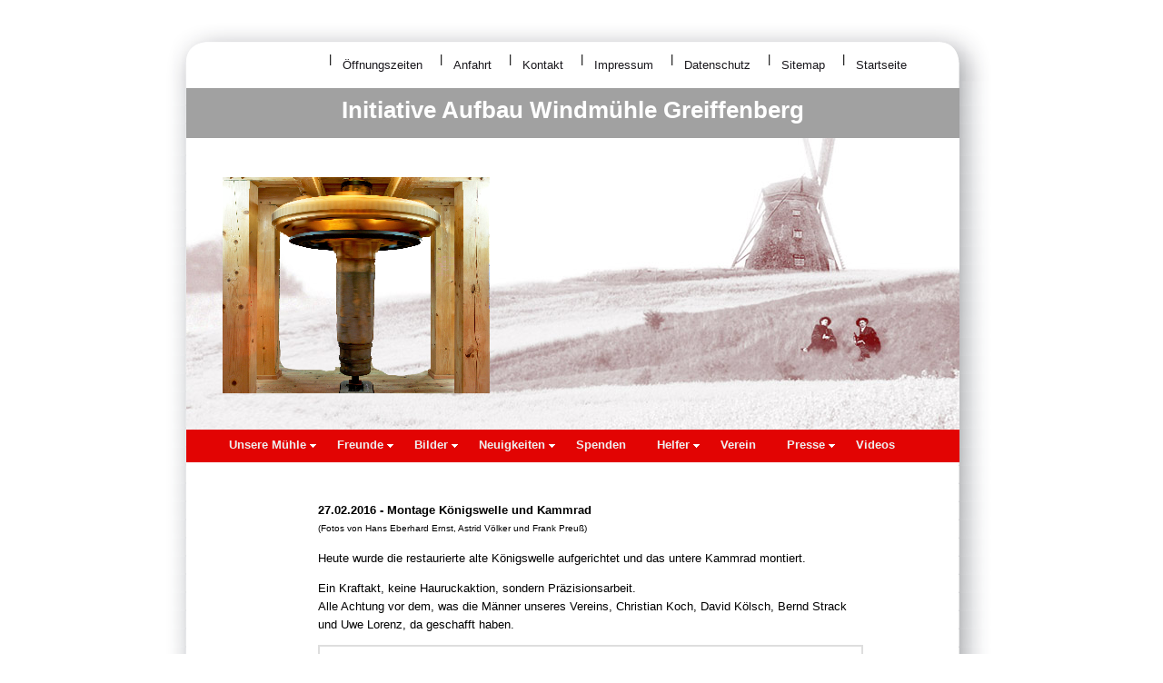

--- FILE ---
content_type: text/html; charset=UTF-8
request_url: https://www.muehle-greiffenberg.de/bilder/arbeitseinsaetze/koenigswelle/
body_size: 6055
content:
<!DOCTYPE html PUBLIC "-//W3C//DTD XHTML 1.0 Transitional//EN" "http://www.w3.org/TR/xhtml1/DTD/xhtml1-transitional.dtd">
<html xmlns="http://www.w3.org/1999/xhtml">
<head>
<style type="text/css">@import "/files/cache/css/Muehle-Greiffenberg/style.css";</style>
<style type="text/css">@import "/files/cache/css/Muehle-Greiffenberg/typography.css";</style>

<meta http-equiv="content-type" content="text/html; charset=UTF-8" />
<title>Mitglieder vom Mühlenverein Greiffenberg besuchen Röbel</title>
<meta name="description" content="Dachdecker Arnd Fischer in Minzow stellt Projekte vor, bei denen Holzschindeln zur Dacheindeckung verwendet wurden." />
<meta name="keywords" content="Windmühle, Greiffenberg, Mühle, Erdholländer, Holzschindeln, Röbel, Dachdecker" />
<meta name="generator" content="concrete5 - 5.6.3.4" />
<script type="text/javascript">
var CCM_DISPATCHER_FILENAME = '/index.php';var CCM_CID = 218;var CCM_EDIT_MODE = false;var CCM_ARRANGE_MODE = false;var CCM_IMAGE_PATH = "/updates/concrete5.6.3.4/concrete/images";
var CCM_TOOLS_PATH = "/index.php/tools/required";
var CCM_BASE_URL = "https://www.muehle-greiffenberg.de";
var CCM_REL = "";

</script>

<link rel="stylesheet" type="text/css" href="/themes/Muehle-Greiffenberg/ccm.base.css" />
<script type="text/javascript" src="/updates/concrete5.6.3.4/concrete/js/jquery.js"></script>
<script type="text/javascript" src="/updates/concrete5.6.3.4/concrete/js/ccm.base.js"></script>
<style type="text/css"> 
#blockStyle1192headerleft285 {text-align:left; background-image: url('/files/9113/6614/5632/alte-windmuehle-greiffenberg-V3.jpg'); background-repeat:no-repeat; padding:43px 0 40px 40px; } 
</style>
<script type="text/javascript" src="/blocks/autonav/templates/sooperfish/view.js"></script>
<link rel="stylesheet" type="text/css" href="/blocks/autonav/templates/sooperfish/css/sooperfish.css" />
<link rel="stylesheet" type="text/css" href="/blocks/autonav/templates/sooperfish/css/sooperfish-theme-black.css" />
<script type="text/javascript" src="/blocks/autonav/templates/sooperfish/js/jquery.easing-sooper.js"></script>
<script type="text/javascript" src="/blocks/autonav/templates/sooperfish/js/jquery.sooperfish.min.js"></script>
<link rel="stylesheet" type="text/css" href="/packages/gallery/blocks/gallery/css/jquery.lightbox-0.5.css" />
<link rel="stylesheet" type="text/css" href="/packages/gallery/blocks/gallery/css/gallery.css" />
<script type="text/javascript" src="/packages/gallery/blocks/gallery/js/jquery.lightbox-0.5.pack.js"></script>
</head>

<body>

<div id="wrapper">

	<div id="header">
		<div id="header-bkg">
			<div id="header-navi">
				<p><ul class="nav-header"><li class=" first"><a href="/"  >Startseite</a></li><li class=" "><a href="/sitemap/"  >Sitemap</a></li><li class=" "><a href="/datenschutz/"  >Datenschutz</a></li><li class=" "><a href="/impressum/"  >Impressum</a></li><li class=" "><a href="/kontakt/"  >Kontakt</a></li><li class=" "><a href="/anfahrt/"  >Anfahrt</a></li><li class=" "><a href="/oeffnungszeiten/"  >Öffnungszeiten</a></li></ul><div class="ccm-spacer">&nbsp;</div></p>
			</div>
			<div id="header-title">
        			<div id="header-title-content">
	               			<h1>Initiative Aufbau Windmühle Greiffenberg</h1>
        			</div>
			</div>
			<div id="header-images">
                                <div id="header-left">
				    <p>	<div id="blockStyle1192headerleft285" class=" ccm-block-styles" >
<img border="0" class="ccm-image-block" alt="Königswelle und Kammrad in Bewegung" src="/files/4314/5728/9186/Koenigswelle-Kammrad-06-schnelle-Drehung-TWK-GK-bearbeitet-SmartMask-V2-H238.png" width="294" height="238" /></div></p>
        			</div>
			</div>
		</div>
	</div>


	<div id="maincontainer">

		<div id="nav">
	
			<div id="navinner">
		
			<ul class="sf-menu" id="nav"><li class=""><a href="/unsere-muehle/" target="_self" class="">Unsere Mühle</a><ul><li class=""><a href="/unsere-muehle/" target="_self" class="">Historischer Überblick</a></li><li class=""><a href="/oeffnungszeiten/" target="_self" class="">Öffnungszeiten</a></li><li class=""><a href="/unsere-muehle/partner/" target="_self" class="">Partner und Links</a></li></ul></li><li class=""><a href="/freunde/" target="_self" class="">Freunde</a><ul><li class=""><a href="/freunde/freund-werden/" target="_self" class="">Freund/Freundin werden</a></li><li class=""><a href="/freunde/newsletter-bestellen-neu/" target="_self" class="">Newsletter bestellen</a></li><li class=""><a href="/freunde/mahl-workshop/" target="_self" class="">Mahlen lernen</a></li></ul></li><li class="nav-path-selected"><a href="/bilder/" target="_self" class="nav-path-selected">Bilder</a><ul><li class="nav-path-selected"><a href="/bilder/arbeitseinsaetze/" target="_self" class="nav-path-selected">Arbeitseinsätze</a><ul><li class=""><a href="/bilder/arbeitseinsaetze/neuer-mahlgang/" target="_self" class="">Einbau Sichter und Mahlsteine</a></li><li class="nav-selected nav-path-selected"><a href="/bilder/arbeitseinsaetze/koenigswelle/" target="_self" class="nav-selected nav-path-selected">Einbau Königswelle</a></li><li class=""><a href="/bilder/arbeitseinsaetze/arbeitseinsatz-20-07-2013/" target="_self" class="">Arbeitseinsatz 20.07.2013</a></li><li class=""><a href="/bilder/arbeitseinsaetze/arbeitseinsatz-26-11-2011/" target="_self" class="">Arbeitseinsatz 26.11.2011</a></li><li class=""><a href="/bilder/arbeitseinsaetze/stromanschluss/" target="_self" class="">Stromanschluss</a></li><li class=""><a href="/bilder/arbeitseinsaetze/arbeitseinsatz-26-04-2008/" target="_self" class="">Arbeitseinsatz 26.04.2008</a></li><li class=""><a href="/bilder/arbeitseinsaetze/arbeitseinsatz-05-04-2008/" target="_self" class="">Arbeitseinsatz 05.04.2008</a></li><li class=""><a href="/bilder/arbeitseinsaetze/muehlen-reste-bergung/" target="_self" class="">Bergung der Reste</a></li></ul></li><li class=""><a href="/bilder/bauhistorie/" target="_self" class="">Bauhistorie</a><ul><li class=""><a href="/bilder/bauhistorie/kappe-endmontage/" target="_self" class="">Video Aufsetzen der Haube</a></li><li class=""><a href="/bilder/bauhistorie/drehkranzmontage/" target="_self" class="">Montage Drehkranz</a></li><li class=""><a href="/bilder/bauhistorie/kappenmontage/" target="_self" class="">Montage der Kappe</a></li><li class=""><a href="/bilder/bauhistorie/transmission/" target="_self" class="">Transmission</a></li><li class=""><a href="/bilder/bauhistorie/bauzustand-maerz-2014/" target="_self" class="">Bauzustand März 2014</a></li><li class=""><a href="/bilder/bauhistorie/fenstereinbau-juni-2014/" target="_self" class="">Fenstereinbau Juni 2014</a></li><li class=""><a href="/bilder/bauhistorie/aufbau-achtkant/" target="_self" class="">Aufbau Achtkant</a></li><li class=""><a href="/bilder/bauhistorie/aufbau-achtkant-video/" target="_self" class="">Video Aufbau Achtkant</a></li><li class=""><a href="/bilder/bauhistorie/januar-2010/" target="_self" class="">Winter 2010</a></li></ul></li><li class=""><a href="/bilder/gaeste/" target="_self" class="">Gäste</a><ul><li class=""><a href="/bilder/gaeste/muehlenvereinigung/" target="_self" class="">Besuch polnischer und deutscher Mühlenfreunde</a></li><li class=""><a href="/bilder/gaeste/staatssekretaere/" target="_self" class="">Besuch der Staatssekretäre</a></li><li class=""><a href="/bilder/gaeste/besuch-aus-minden-luebbecke/" target="_self" class="">Besuch aus Minden-Lübbecke</a></li><li class=""><a href="/bilder/gaeste/fachberater/" target="_self" class="">Fachleute-Treffen</a></li><li class=""><a href="/bilder/gaeste/mp-besuch-2017/" target="_self" class="">Ministerpräsident Dietmar Woidke zu Besuch</a></li><li class=""><a href="/bilder/gaeste/pck/" target="_self" class="">Besuch aus Schwedt</a></li><li class=""><a href="/bilder/gaeste/mitgliederversammlung-land-forst-brandenburg/" target="_self" class="">Mitgliederversammlung der Familienbetriebe Land und Forst Brandenburg</a></li><li class=""><a href="/bilder/gaeste/benefizkonzert-2017/" target="_self" class="">Benefizkonzert 2017</a></li><li class=""><a href="/bilder/gaeste/stiftungsrat/" target="_self" class="">Oettingen-Spielberg-Stiftung zu Gast</a></li><li class=""><a href="/bilder/gaeste/besuch-aus-dem-ausland/" target="_self" class="">Besuch aus Polen und Frankreich</a></li><li class=""><a href="/bilder/gaeste/mp-besuch-2/" target="_self" class="">Besuch des Ministerpräsidenten Dietmar Woidke</a></li><li class=""><a href="/bilder/gaeste/scheckuebergabe/" target="_self" class="">Scheckübergabe durch BM Krakow</a></li><li class=""><a href="/bilder/gaeste/unternehmerstammtisch/" target="_self" class="">Unternehmertreffen 6-2011</a></li><li class=""><a href="/bilder/gaeste/berkholzer-chor/" target="_self" class="">Benefizkonzert des Chor Berkholz</a></li></ul></li><li class=""><a href="/bilder/richtfest/" target="_self" class="">Richtfest</a></li><li class=""><a href="/bilder/muehlentag/" target="_self" class="">Mühlentage</a><ul><li class=""><a href="/bilder/muehlentag/muehlentag-2023/" target="_self" class="">Mühlentag 2023</a></li><li class=""><a href="/bilder/muehlentag/muehlentag-2022/" target="_self" class="">Mühlentag 2022</a></li><li class=""><a href="/bilder/muehlentag/muehlentag-2021/" target="_self" class="">Mühlentag 2021</a></li><li class=""><a href="/bilder/muehlentag/muehlentag-2019/" target="_self" class="">Mühlentag 2019</a></li><li class=""><a href="/bilder/muehlentag/muehlentag-2018/" target="_self" class="">Mühlentag 2018</a></li><li class=""><a href="/bilder/muehlentag/saisonausklang-2017/" target="_self" class="">Saisonabschluss 2017</a></li><li class=""><a href="/bilder/muehlentag/motorenfest-2017/" target="_self" class="">2. Standmotorenfest</a></li><li class=""><a href="/bilder/muehlentag/landpartie-2017/" target="_self" class="">Landpartie 2017</a></li><li class=""><a href="/bilder/muehlentag/muehlentag-2017/" target="_self" class="">Mühlentag 2017</a></li><li class=""><a href="/bilder/muehlentag/motorenfest-2016/" target="_self" class="">1. Standmotorenfest</a></li><li class=""><a href="/bilder/muehlentag/landpartie-2016/" target="_self" class="">Landpartie 2016</a></li><li class=""><a href="/bilder/muehlentag/muehlentag-2016/" target="_self" class="">Mühlentag 2016</a></li><li class=""><a href="/bilder/muehlentag/benefizkonzert-2015-10-03/" target="_self" class="">Benfizkonzert 03.10.2015</a></li><li class=""><a href="/bilder/muehlentag/muehlentag-2015/" target="_self" class="">Mühlentag 2015</a></li><li class=""><a href="/bilder/muehlentag/offene-muehle-2014/" target="_self" class="">03.10.2014</a></li><li class=""><a href="/bilder/muehlentag/muehlentag-2014/" target="_self" class="">Mühlentag 2014</a></li><li class=""><a href="/bilder/muehlentag/saisoneroeffnung-2015/" target="_self" class="">Saisoneröffnung 2015</a></li><li class=""><a href="/bilder/muehlentag/muehlentag-2013/" target="_self" class="">Mühlentag 2013</a></li><li class=""><a href="/bilder/muehlentag/muehlentag-2012/" target="_self" class="">Mühlentag 2012</a></li><li class=""><a href="/bilder/muehlentag/muehlentag-2011/" target="_self" class="">Mühlentag 2011</a></li><li class=""><a href="/bilder/muehlentag/muehlentag-2010/" target="_self" class="">Mühlentag 2010</a></li><li class=""><a href="/bilder/muehlentag/muehlentag-2009/" target="_self" class="">Mühlentag 2009</a></li><li class=""><a href="/bilder/muehlentag/muehlentag-2008/" target="_self" class="">Mühlentag 2008</a></li><li class=""><a href="/bilder/muehlentag/muehlentag-2007/" target="_self" class="">Mühlentag 2007</a></li><li class=""><a href="/bilder/muehlentag/muehlentag-2006/" target="_self" class="">Mühlentag 2006</a></li></ul></li><li class=""><a href="/bilder/verein/" target="_self" class="">Vereinstreffen</a><ul><li class=""><a href="/bilder/verein/vereinsjubilaeum-2019/" target="_self" class="">Vereinsjubiläum 2019</a></li><li class=""><a href="/bilder/verein/neujahrsempfang-2019/" target="_self" class="">Neujahrsempfang 2019</a></li><li class=""><a href="/bilder/verein/neujahrsempfang-2018/" target="_self" class="">Neujahrsempfang 2018</a></li><li class=""><a href="/bilder/verein/moenchmuehle/" target="_self" class="">Mönchmühle</a></li><li class=""><a href="/bilder/verein/neujahrsempfang-2017/" target="_self" class="">Neujahrsempfang 2017</a></li><li class=""><a href="/bilder/verein/freisprechung/" target="_self" class="">Freisprechung</a></li><li class=""><a href="/bilder/verein/motorensponsorenfest/" target="_self" class="">Motorensponsorenfest</a></li><li class=""><a href="/bilder/verein/schindelfest-2016/" target="_self" class="">Schindelfest</a></li><li class=""><a href="/bilder/verein/neujahrsempfang-2016/" target="_self" class="">Neujahrsempfang 2016</a></li><li class=""><a href="/bilder/verein/besuch-der-papiermuehle-barlinek/" target="_self" class="">Besuch in Barlinek</a></li><li class=""><a href="/bilder/verein/mae-kraefte/" target="_self" class="">Verabschiedung MAE-Kräfte</a></li><li class=""><a href="/bilder/verein/geburtstag/" target="_self" class="">20 Jahre Verein</a></li><li class=""><a href="/bilder/verein/treffen-26-august-2013/" target="_self" class="">Mühlenhügel 26.08.2013</a></li><li class=""><a href="/bilder/verein/besuch-im-saegewerk/" target="_self" class="">Besuch im Sägewerk Bohm 02.08.2013</a></li><li class=""><a href="/bilder/verein/treffen-juni-2013/" target="_self" class="">Mühlenhügel 21.06.2013</a></li><li class=""><a href="/bilder/verein/treffen-april-2012/" target="_self" class="">Mühlenhügel 30.04.2012</a></li><li class=""><a href="/bilder/verein/storkow/" target="_self" class="">Bockwindmühle Storkow</a></li><li class=""><a href="/bilder/verein/besuch-roebel/" target="_self" class="">Besuch in Röbel</a></li></ul></li><li class=""><a href="/bilder/technik-bilder1/" target="_self" class="">Technik</a></li><li class=""><a href="/bilder/impressionen/" target="_self" class="">Impressionen</a></li></ul></li><li class=""><a href="/neuigkeiten-start/" target="_self" class="">Neuigkeiten</a><ul><li class=""><a href="/neuigkeiten-start/" target="_self" class="">Neuigkeiten 2025</a></li><li class=""><a href="/neuigkeiten-start/neuigkeiten-2024/" target="_self" class="">Neuigkeiten 2024</a></li><li class=""><a href="/neuigkeiten-start/neuigkeiten-2023/" target="_self" class="">Neuigkeiten 2023</a></li><li class=""><a href="/neuigkeiten-start/neuigkeiten-2022/" target="_self" class="">Neuigkeiten 2022</a></li><li class=""><a href="/neuigkeiten-start/neuigkeiten-2021/" target="_self" class="">Neuigkeiten 2021</a></li><li class=""><a href="/neuigkeiten-start/neuigkeiten-2020/" target="_self" class="">Neuigkeiten 2020</a></li><li class=""><a href="/neuigkeiten-start/neuigkeiten-2019/" target="_self" class="">Neuigkeiten 2019</a></li><li class=""><a href="/neuigkeiten-start/neuigkeiten-start-2018/" target="_self" class="">Neuigkeiten 2018</a></li><li class=""><a href="/neuigkeiten-start/neuigkeiten-2017/" target="_self" class="">Neuigkeiten 2017</a></li><li class=""><a href="/neuigkeiten-start/neuigkeiten-2016/" target="_self" class="">Neuigkeiten 2016</a></li><li class=""><a href="/neuigkeiten-start/neuigkeiten-2015/" target="_self" class="">Neuigkeiten 2015</a></li><li class=""><a href="/neuigkeiten-start/2014/" target="_self" class="">Neuigkeiten 2014</a></li><li class=""><a href="/neuigkeiten-start/2013/" target="_self" class="">Neuigkeiten 2013</a></li><li class=""><a href="/neuigkeiten-start/2012/" target="_self" class="">Neuigkeiten 2012</a></li><li class=""><a href="/neuigkeiten-start/2011/" target="_self" class="">Neuigkeiten 2011</a></li><li class=""><a href="/neuigkeiten-start/2010/" target="_self" class="">Neuigkeiten 2010</a></li><li class=""><a href="/neuigkeiten-start/2009/" target="_self" class="">Neuigkeiten 2009</a></li><li class=""><a href="/neuigkeiten-start/2008/" target="_self" class="">Neuigkeiten 2008</a></li><li class=""><a href="/neuigkeiten-start/2007/" target="_self" class="">Neuigkeiten 2007/2006</a></li></ul></li><li class=""><a href="/kontostand/" target="_self" class="">Spenden</a></li><li class=""><a href="/helfer/" target="_self" class="">Helfer</a><ul><li class=""><a href="/helfer/spende/" target="_self" class="">Ich möchte helfen</a></li><li class=""><a href="/helfer/aus-1-mach-3/" target="_self" class="">Aus 1 mach 3</a></li><li class=""><a href="/helfer" target="_self" class="">Helfer 2025</a></li><li class=""><a href="/helfer/2024/" target="_self" class="">Helfer 2024</a></li><li class=""><a href="/helfer/2023/" target="_self" class="">Helfer 2023</a></li><li class=""><a href="/helfer/2022/" target="_self" class="">Helfer 2022</a></li><li class=""><a href="/helfer/2021/" target="_self" class="">Helfer 2021</a></li><li class=""><a href="/helfer/2020/" target="_self" class="">Helfer 2020</a></li><li class=""><a href="/helfer/2019/" target="_self" class="">Helfer 2019</a></li><li class=""><a href="/helfer/helfer-2018/" target="_self" class="">Helfer 2018</a></li><li class=""><a href="/helfer/helfer-2017/" target="_self" class="">Helfer 2017</a></li><li class=""><a href="/helfer/helfer-2016/" target="_self" class="">Helfer 2016</a></li><li class=""><a href="/helfer/helfer-2015/" target="_self" class="">Helfer 2015</a></li><li class=""><a href="/helfer/2014/" target="_self" class="">Helfer 2014</a></li><li class=""><a href="/helfer/2013/" target="_self" class="">Helfer 2013</a></li><li class=""><a href="/helfer/2012/" target="_self" class="">Helfer 2012</a></li><li class=""><a href="/helfer/2011/" target="_self" class="">Helfer 2011</a></li><li class=""><a href="/helfer/2010/" target="_self" class="">Helfer 2010</a></li><li class=""><a href="/helfer/2009/" target="_self" class="">Helfer 2009</a></li></ul></li><li class=""><a href="/verein/" target="_self" class="">Verein</a></li><li class=""><a href="/presse/" target="_self" class="">Presse</a><ul><li class=""><a href="/presse/moz-2020-07-29/" target="_self" class="">Märkische Oderzeitung 29.07.2020</a></li><li class=""><a href="/presse/moz-2019-10-04/" target="_self" class="">Märkische Oderzeitung 04.10.2019</a></li><li class=""><a href="/presse/maerkischer-markt-2014-10-15/" target="_self" class="">Märkischer Markt 15.10.2014</a></li><li class=""><a href="/presse/moz-2014-06-05/" target="_self" class="">MOZ Juni 2014</a></li><li class=""><a href="/presse/bundesverdienstkreuz/" target="_self" class="">Bundesverdienstkreuz 2014</a></li><li class=""><a href="/presse/muehlentag-2013/" target="_self" class="">zum Mühlentag 2013</a></li><li class=""><a href="/presse/molina-2013/" target="_self" class="">Molina-Artikel 05/2013</a></li><li class=""><a href="/presse/uckermark-kurier-2012/" target="_self" class="">Kurier-Artikel 20.12.2012</a></li><li class=""><a href="/presse/muehlennachrichten-2006/" target="_self" class="">Mühlennachrichten 2006</a></li><li class=""><a href="/presse/zeitung-1939/" target="_self" class="">Artikel von 1939</a></li></ul></li><li class=""><a href="/videos/" target="_self" class="">Videos</a></li></ul> 

		
			</div>
		</div>
	
	<div id="padding"></div>

			<div id="content">
		
				<p><strong>27.02.2016 - Montage Königswelle und Kammrad<br /></strong><span style="font-size: x-small;">(Fotos von Hans Eberhard Ernst, Astrid Völker und Frank Preuß)</span><strong></strong></p>
<p>Heute wurde die restaurierte alte Königswelle aufgerichtet und das untere Kammrad montiert.</p>
<div>Ein Kraftakt, keine Hauruckaktion, sondern Präzisionsarbeit.</div>
<div>Alle Achtung vor dem, was die Männer unseres Vereins, Christian Koch, David Kölsch, Bernd Strack und Uwe Lorenz, da geschafft haben.</div>	
<div id="ccm-gallery-wrap-1189" class="ccm-gallery-wrap">

<table border="0" cellspacing="0" cellpadding="0" width="100%" class="ccm-gallery" id="ccm-gallery-1189">
	<tbody>
		<tr>
													</tr><tr>
							
					
					<td id="file_1341" class="galleryImages"> 
						<a class="ccmGalleryImage" href="/files/9914/5729/3894/01-Anschnallen.jpg" title="Anschnallen"><img class="ccm-output-thumbnail" alt="" src="/files/cache/e9ee1f0546febcfb6ecca06a0a86a5e9_f1341.jpg" width="150" height="150" /></a>			
					</td>
	
									
					
					<td id="file_1342" class="galleryImages"> 
						<a class="ccmGalleryImage" href="/files/4214/5729/3927/02-Anhaken.jpg" title="Anhaken"><img class="ccm-output-thumbnail" alt="" src="/files/cache/831826e8ecfd16de17598196ab79aece_f1342.jpg" width="150" height="150" /></a>			
					</td>
	
									
					
					<td id="file_1343" class="galleryImages"> 
						<a class="ccmGalleryImage" href="/files/9914/5729/3947/03-Flaschen-Zugfuehrer.jpg" title="Flaschen-Zugf&uuml;hrer"><img class="ccm-output-thumbnail" alt="" src="/files/cache/9e4d5edbccc3deb8c67f19eba943d8a0_f1343.jpg" width="150" height="150" /></a>			
					</td>
	
													</tr><tr>
							
					
					<td id="file_1344" class="galleryImages"> 
						<a class="ccmGalleryImage" href="/files/6214/5729/3954/04-Wellenbewegung.jpg" title="Wellenbewegung"><img class="ccm-output-thumbnail" alt="" src="/files/cache/08234b946abc00c0ee792fc356d4df30_f1344.jpg" width="150" height="150" /></a>			
					</td>
	
									
					
					<td id="file_1345" class="galleryImages"> 
						<a class="ccmGalleryImage" href="/files/6314/5729/4013/05-Schieflage.jpg" title="Schieflage"><img class="ccm-output-thumbnail" alt="" src="/files/cache/2f1ff7960e2d84a4225086aeb23cc713_f1345.jpg" width="150" height="150" /></a>			
					</td>
	
									
					
					<td id="file_1346" class="galleryImages"> 
						<a class="ccmGalleryImage" href="/files/9614/5729/4024/06-01-Schwergewicht.jpg" title="Schwergewicht"><img class="ccm-output-thumbnail" alt="" src="/files/cache/990072c8a79172afd9b2ef9f82beef64_f1346.jpg" width="150" height="150" /></a>			
					</td>
	
													</tr><tr>
							
					
					<td id="file_1347" class="galleryImages"> 
						<a class="ccmGalleryImage" href="/files/8514/5729/4071/06-02-innige-Umarmumg.jpg" title="innige Umarmumg"><img class="ccm-output-thumbnail" alt="" src="/files/cache/6fed05466f7d3400c6c6cb19343a49a2_f1347.jpg" width="150" height="150" /></a>			
					</td>
	
									
					
					<td id="file_1349" class="galleryImages"> 
						<a class="ccmGalleryImage" href="/files/1014/5729/4086/08-Schiebung-oder-Kammrad-auf-Rollen.jpg" title="Schiebung oder Kammrad auf Rollen"><img class="ccm-output-thumbnail" alt="" src="/files/cache/68d3cab3978964c94fcafa40be9ea6cf_f1349.jpg" width="150" height="150" /></a>			
					</td>
	
									
					
					<td id="file_1348" class="galleryImages"> 
						<a class="ccmGalleryImage" href="/files/6414/5729/4079/07-Dreh-und-Angelpunkt.jpg" title="Dreh und Angelpunkt"><img class="ccm-output-thumbnail" alt="" src="/files/cache/e74b81685291a0a4274e3ca44a05581c_f1348.jpg" width="150" height="150" /></a>			
					</td>
	
													</tr><tr>
							
					
					<td id="file_1350" class="galleryImages"> 
						<a class="ccmGalleryImage" href="/files/3014/5729/4096/09-Drehscheibe.jpg" title="Drehscheibe"><img class="ccm-output-thumbnail" alt="" src="/files/cache/3685aadd83e749cfb77c92d7e1bbc4ac_f1350.jpg" width="150" height="150" /></a>			
					</td>
	
									
					
					<td id="file_1351" class="galleryImages"> 
						<a class="ccmGalleryImage" href="/files/2714/5729/4107/10-Millimeterarbeit.jpg" title="Millimeterarbeit"><img class="ccm-output-thumbnail" alt="" src="/files/cache/430c4d79bb88cc69625e8a03bb9f61bf_f1351.jpg" width="150" height="150" /></a>			
					</td>
	
									
					
					<td id="file_1352" class="galleryImages"> 
						<a class="ccmGalleryImage" href="/files/4914/5729/4114/11-Anpassung.jpg" title="Anpassung"><img class="ccm-output-thumbnail" alt="" src="/files/cache/8be9ed5b13da7bc61869c6fc3b28ad91_f1352.jpg" width="150" height="150" /></a>			
					</td>
	
													</tr><tr>
							
					
					<td id="file_1353" class="galleryImages"> 
						<a class="ccmGalleryImage" href="/files/4714/5729/4122/12-Halterungen-fuer-das-Kammrad.jpg" title="Halterungen f&uuml;r das Kammrad"><img class="ccm-output-thumbnail" alt="" src="/files/cache/d703687064eba93e16cd556fe9d4bdc7_f1353.jpg" width="150" height="150" /></a>			
					</td>
	
									
					
					<td id="file_1354" class="galleryImages"> 
						<a class="ccmGalleryImage" href="/files/2714/5729/4137/13-Letzte-Korrekturen.jpg" title="Letzte Korrekturen"><img class="ccm-output-thumbnail" alt="" src="/files/cache/539a202c35af5e56b4b183616a6abf26_f1354.jpg" width="150" height="150" /></a>			
					</td>
	
									
					
					<td id="file_1355" class="galleryImages"> 
						<a class="ccmGalleryImage" href="/files/4914/5729/4146/14-Anheben-des-Kammrads.jpg" title="Anheben des Kammrads"><img class="ccm-output-thumbnail" alt="" src="/files/cache/72289879e1bdcfed172ad4d9ba3ad09d_f1355.jpg" width="150" height="150" /></a>			
					</td>
	
													</tr><tr>
							
					
					<td id="file_1356" class="galleryImages"> 
						<a class="ccmGalleryImage" href="/files/3014/5729/4155/15-Idealer-Biertisch.jpg" title="Idealer Biertisch :-)"><img class="ccm-output-thumbnail" alt="" src="/files/cache/ba1282accbcf43e7bca87b20dd27f748_f1356.jpg" width="150" height="150" /></a>			
					</td>
	
									
					
					<td id="file_1357" class="galleryImages"> 
						<a class="ccmGalleryImage" href="/files/2414/5729/4164/16-Auf-Augenhoehe.jpg" title="Auf Augenh&ouml;he"><img class="ccm-output-thumbnail" alt="" src="/files/cache/11a6bc1d7af6f288d0159262349e2baf_f1357.jpg" width="150" height="150" /></a>			
					</td>
	
									
					
					<td id="file_1359" class="galleryImages"> 
						<a class="ccmGalleryImage" href="/files/3414/5729/4823/17-Koenigswelle-Kammrad-einsatzbereit-B480.jpg" title="K&ouml;nigswelle und Kammrad fertig montiert"><img class="ccm-output-thumbnail" alt="" src="/files/cache/776d3a6eb84b48bffad2a1b7c0794bdb_f1359.jpg" width="150" height="150" /></a>			
					</td>
	
					</tr>
	</tbody>		
</table>


<script type="text/javascript">
	$(function() {
       $('#ccm-gallery-wrap-1189 a.ccmGalleryImage').lightBox({
        	imageLoading: '/updates/concrete5.6.3.4/concrete/images/throbber_white_32.gif',
			imageBtnPrev: '/packages/gallery/blocks/gallery/images/lightbox-btn-prev.gif',	
			imageBtnNext: '/packages/gallery/blocks/gallery/images/lightbox-btn-next.gif',			
			imageBtnClose: '/packages/gallery/blocks/gallery/images/lightbox-btn-close.gif',	
			imageBlank:	'/packages/gallery/blocks/gallery/images/lightbox-blank.gif'        
        });
    });
    
</script>

</div>
	
			</div>

	</div> 


	<div id="footer">

        	<div id="footer-outer">
                       	<div id="footer-inner">
                        <!--
                 		<img src="/themes/Muehle-Greiffenberg/images/fussbild-oberer-teil.jpg" width="849" height="90"
                                 alt="Greiffenberg - Blick vom M�hlenh�gel" title="Greiffenberg - Blick vom M�hlenh�gel"/>
                        -->
                          <span>&nbsp;</span>
                	</div>
        	</div>
		<img src="/themes/Muehle-Greiffenberg/images/footer.png" width="920" height="68" alt="Footer"/>


			<p>
                        <!--
                        <div id="footer-links">
                                <p></p>
                        </div>
                        -->
                        design by <a href="http://www.prussianorange.com" target=_blank>Heike Preu&szlig;</a> | supported by <a href="http://www.go-uckermark.de" target=_blank>Go-Uckermark!</a><br>
			Powered by <a href="http://www.concrete5.org" target=_blank>concrete5</a>.
                        </p>

	</div>

</div>

<script type="text/javascript">
var _fss={}; _fss.siteId = 18663;
(function() {
  var d = document; var f = d.createElement('script'); f.type = 'text/javascript'; f.async = true;
  f.src = 'http' + ('https:' == document.location.protocol ? 's' : '') + '://4stats.de/track.js';
  var s = d.getElementsByTagName('script')[0]; s.parentNode.insertBefore(f, s);
})();
</script>
<noscript><img src="https://4stats.de/de/stats?id=18663" border="0" alt="4stats"></noscript>
</body>
</html>


--- FILE ---
content_type: text/css
request_url: https://www.muehle-greiffenberg.de/files/cache/css/Muehle-Greiffenberg/style.css
body_size: 1098
content:
// alles auf 0 zur�cksetzen:
* { margin: 0; padding: 0 }

body {
	text-align : center;
	background-color: #fff;
	min-width : 920px ;
	}

#wrapper {
	width : 920px;
	text-align : left;
	//text-align : justify;
	margin-left : auto;
	margin-right : auto;
	}

#header {
	padding-top: 10px;
	text-align : center;
	}

#header-bkg {
	width: 920px;
	height: 454px;
	margin: 0 auto;
	}

#header-navi {
	background: url(/themes/Muehle-Greiffenberg/images/header-navi.png) no-repeat;
	height: 79px;
	text-align : right;
	padding-right: 80px;
	}

#header-navi ul {
	margin: 0;
	padding: 0 0 0 27px;
	list-style: none;
	list-style: '|';
	}

#header-navi li {
	float: right;
	margin: 0;
	padding: 0 10px 0 0;
	}

#header-navi li a {
	float: right;
	text-align: center;
	margin: 3px 0 0 0;
	padding: 4px 12px;

	}

#header-navi a {
	text-decoration: none;
        text-underline: none;
	}

#header-title {
	background: url(/themes/Muehle-Greiffenberg/images/shadow.png) repeat-y;
	height: 55px;
	}
#header-title-content {
	background-color: #A1A1A1;
	margin-left: 25px;
        width: 851px;
	height: 55px;
	}
#header-images {
	height: 321px;
	background: url(/themes/Muehle-Greiffenberg/images/shadow.png) repeat-y;
	}
#header-left {
	float: left;
        width: 851px;
	margin-left: 25px;
	// background: url(/themes/Muehle-Greiffenberg/images/header-left-bkg.gif) repeat-x;
	// background-position: right;
        }
#header-right {
	float: left;
        width: 319px;
	}

#maincontainer {
	float: left;
	width : 920px;
	background: url(/themes/Muehle-Greiffenberg/images/shadow.png) repeat-y;
	}

#padding {
	clear: both;
	padding: 30px 0 0 0;
	}

#content {
	float: left;
	width: 600px;
	margin-left: 25px;
	padding-left: 145px;
	padding-right: 200px;
	}

#content2 {
	float: left;
	width: 706px;
	margin-left: 25px;
	padding-left: 145px;
	padding-right: 0px;
	}

#newsbox {
	float: right;
	padding: 5px 0 0 0;
	}

#content-left {
	float: left;
	width: 450px;
	padding: 0 0 10px 0px;
	}

#newsbox-left {
	float: left;
	padding: 5px 0 0 40px;
	}

#content-hdr {
	width: 850px;
	overflow: hidden;
	}

#innernews {
	width: 350px;
	margin: 0 40px 0 0;
	padding: 10px 10px 10px 10px;
	background: #EDF3EB;
	border: 1px solid #DCEAD7;
	}

/* ----- Navigation -----  */

#nav {
	margin-left: 25px;
	}

#navinner {
	width: 851px;
	height: 34px;
	background: #E20403;
	border-top: 1px solid #E20403;
	border-bottom: 1px solid #E20403;
	}

#nav li a {
	font-weight: bold;

	}

/* ----- Typography ----- */


#innernews p {
	margin-left: 10px;
	padding: 0 10px 0 10px;
	border-left: 1px dashed #422100;
	}


/* ------ Footer ----- */
/* f�r Hintergrundgrafik */
#footer-outer {
	width: 920px;
	height: 100px;
	background: url(/themes/Muehle-Greiffenberg/images/shadow.png) repeat-y;
	text-align: left;
	}

/* f�r Fu�bild */
#footer-inner {
	margin-left: 25px;
	width: 902px;
	height: 90px;
	padding: 10px 0px 0px 0px;
	// background: url(/themes/Muehle-Greiffenberg/images/fussbild-oberer-teil.jpg) no-repeat;
	}

/* f�r Rundungen-Grafik und Copyright */
#footer {
	clear:both;
	}

/* Formatierung des �-Zeichens (Registered Trade Mark) */
/* von http://dev4.weblication.de/wDev/knowledgebase/articles/20060823_artikel_tipp_sup_css-formatierung.php */
/* Das Problem, dass Zeichen, die hochgestellt werden, den Zeilenabstand ver�ndern (z.B. im Firefox) kann mit diesen Befehlen umgangen werden. */
/* auskommentiert, da es nicht funktioniert */
/* von http://cms4.blogspot.de/2010/02/sauberes-hochstellen-und-tiefstellen.html */
/* Variante, die tats�chlich hochstellt */
sup {
  line-height: 0;
  font-size: 80%;
/*  vertical-align:top;
  font-size:0.8em;
  line-heigt:100%;
*/
}


--- FILE ---
content_type: text/css
request_url: https://www.muehle-greiffenberg.de/files/cache/css/Muehle-Greiffenberg/typography.css
body_size: 318
content:
body {
	font: small Verdana, Sans-serif;
	line-height: 1.6em;
	}

#header p {
        margin: 0px;
	}

#header-navi p {
	padding-top: 37px;
	}

#header h1 {
	padding-top: 14px;
	font-size: 2.0em;
	color: #fff;
        margin: 0px;
	}

h1 {
	padding-top: 10px;
	font-size: 1.2em;
	}

h2 {
	font-size: 1em;
	color: #242222;
	}

#innernews p {
	font-size: .8em;
	line-height: 1.2em;
	}

/* ----- Links ----- */

a {
	/*customize_link_inactive*/
        color: #19171C;
	}

a:visited {
	/*customize_link_visited*/
        color: #422100;
	}

a:hover {
	/*customize_link_hover*/
        color: #422100;
	}

a img {
        border: none;
}

#footer p {
        margin: 0px;
	}

#footer a {
	color: #333333;
	text-decoration: none;
	}

#footer a:visited {
	color: #333333;
	text-decoration: none;
	}

#footer a:hover {
	color: #422100;
	text-decoration: underline;
	}

#footer {
	text-align: center;
	font-size: .8em;
	color: #666666;
	}

#nav li a {
	text-decoration: none;
	color: #fff;
	}

#nav li a:hover {
	color: #FFF;
	background: #19171C;

	}

#nav li a.active {
	color: #FFF;
	background: #19171C;
	}

.Text_neben_Bild {
        padding-top: 0px;
}

#content p {
        padding-top: 0px;
}

#ccm-layout-wrapper-8 {
        vertical-align: top;
        padding-top: 0px;
}


--- FILE ---
content_type: text/css
request_url: https://www.muehle-greiffenberg.de/blocks/autonav/templates/sooperfish/css/sooperfish.css
body_size: 575
content:
/**
Stylesheet for SooperFish by www.SooperThemes.com
Author: Jurriaan Roelofs
*/

/* Configuration of menu width */

html body ul.sf-menu ul
,html body ul.sf-menu ul li {
width:210px;
}
html body ul.sf-menu ul ul {
margin:0 0 0 210px;
}

/* Framework for proper showing/hiding/positioning */
/* DO NOT EDIT FROM HERE */
ul.sf-menu
,ul.sf-menu * {
margin:0;
padding:0;
}

ul.sf-menu {
display:block;
position:relative;
}
ul.sf-menu li {
display:block;
list-style:none;
float:left;
position:relative;
}
ul.sf-menu li:hover {
visibility:inherit; /* fixes IE7 'sticky bug' */
}
ul.sf-menu a,
ul.sf-menu span {
display:block;
position:relative;
}
ul.sf-menu ul {
position:absolute;
left:0;
width:150px;
top:auto;
left:-999999px;
}
ul.sf-menu ul a,
ul.sf-menu ul span {
zoom:1; /* IE6/7 fix */
}
ul.sf-menu ul li {
float:left; /* Must always be floated otherwise there will be a rogue 1px margin-bottom in IE6/7 */
width:150px;
}
ul.sf-menu ul ul {
top:0;
margin:0 0 0 150px
}

ul.sf-menu li:hover ul,ul.sf-menu li:focus ul,ul.sf-menu li.sf-hover ul { /*first level*/
left:auto;
}
ul.sf-menu li:hover ul ul,ul.sf-menu li:focus ul ul,ul.sf-menu li.sf-hover ul ul {
left:-999999px;
}
ul.sf-menu ul li:hover ul,ul.sf-menu ul li:focus ul,ul.sf-menu ul li.sf-hover ul {/*second level*/
left:auto;
}
ul.sf-menu ul li:hover ul ul,ul.sf-menu ul li:focus ul ul,ul.sf-menu ul li.sf-hover ul ul {
left:-999999px;
}
ul.sf-menu ul ul li:hover ul,ul.sf-menu ul ul li:focus ul,ul.sf-menu ul ul li.sf-hover ul {/*third level*/
left:auto;
}
ul.sf-menu ul ul li:hover ul ul,ul.sf-menu ul ul li:focus ul ul,ul.sf-menu ul ul li.sf-hover ul ul {
left:-999999px;
}
ul.sf-menu ul ul ul li:hover ul,ul.sf-menu ul ul ul li:focus ul,ul.sf-menu ul ul ul li.sf-hover ul {/*fourth level*/
left:auto;
}
ul.sf-menu ul ul ul li:hover ul ul,ul.sf-menu ul ul ul li:focus ul ul,ul.sf-menu ul ul ul li.sf-hover ul ul {
left:-999999px;
}

/* autoArrows CSS */

div.sf-arrow {
width:7px;
height:7px;
position:absolute;
top:8px;
right:0;
display:block;
background:url(images/arrows-black.png) no-repeat 0 0;
overflow:hidden; /* making sure IE6 doesn't overflow and expand the box */
font-size:1px;
}

ul ul div.sf-arrow {
right:12px;
top:7px;
background-position:0 100%;
}


--- FILE ---
content_type: text/css
request_url: https://www.muehle-greiffenberg.de/blocks/autonav/templates/sooperfish/css/sooperfish-theme-black.css
body_size: 286
content:
/**
Stylesheet for SooperFish by www.SooperThemes.com
Author: Jurriaan Roelofs
*/

/* Theming the menu */

ul#nav {
float:left;
padding-left: 5px;
}

ul#nav ul {
background:#000;
}

ul#nav li a {
// padding:10px 15px;
padding:6px 17px 7px 17px;
font-family:helvetica,arial,verdana,sans;
text-decoration:none;
color:#eee;
background:#E20403;
// border-bottom:1px solid #eee;
}

ul#nav li a:hover
,ul#nav li a:focus {
color:#111;
background:#ccc;
}

ul#nav ul ul {
//border-top:1px solid #eee;
margin-top:-1px;
}

div.sf-arrow {
top:15px;
right:6px;
background-image:url(../images/arrows-white.png);
}

ul ul div.sf-arrow {
right:12px;
top:16px;
}


--- FILE ---
content_type: text/css
request_url: https://www.muehle-greiffenberg.de/packages/gallery/blocks/gallery/css/gallery.css
body_size: 82
content:
.ccm-gallery tbody tr td p{
	text-align:center;
}
.ccm-gallery {
	margin-top: 12px;
	border: 2px solid #dedede;
	padding: 12px 0px 0px 0px;
}
.ccm-gallery tbody tr td{
	vertical-align:middle;
	text-align:center;
}
.ccm-gallery tbody tr td img{
	display:block;
	margin:auto;
	margin-bottom:10px;
	cursor:pointer;
}


--- FILE ---
content_type: application/javascript
request_url: https://www.muehle-greiffenberg.de/blocks/autonav/templates/sooperfish/view.js
body_size: 256
content:
$(document).ready(function() {
   $('.sf-menu').sooperfish(
     {
     animationShow: {width:'show',height:'show',opacity:'show'},
     speedShow: 200,
     easingShow: 'linear', // das Men� wird nicht so "swingend" angezeigt, sondern allm�hlich aufgebl�ttert - Tempo entsprechend speedShow
     animationHide  : {width:'hide',height:'hide',opacity:'hide'},
     speedHide: 100,
     easingHide: 'linear',
     delay: 50, // je h�her der Wert, desto l�nger wird das Submenu angezeigt, wenn der Mauszeiger vom oberen Men�punkt wegbewegt wird
     dualColumn: 15,
     tripleColumn: 30
     }
     );
}); 



--- FILE ---
content_type: application/javascript
request_url: https://www.muehle-greiffenberg.de/blocks/autonav/templates/sooperfish/js/jquery.sooperfish.min.js
body_size: 744
content:
$.fn.sooperfish=function(a){var b=$.fn.sooperfish;b.o=[];b.op={};b.c={menuClass:"sf-js-enabled",isParent:"sf-parent",arrowClass:"sf-arrow"};if($.easing.easeOutOvershoot){sooperEasingShow="easeOutOvershoot"}else{sooperEasingShow="linear"}if($.easing.easeInTurbo){sooperEasingHide="easeInTurbo"}else{sooperEasingHide="linear"}b.defaults={multiColumn:true,dualColumn:6,tripleColumn:12,hoverClass:"sfHover",delay:500,animationShow:{height:"show"},speedShow:600,easingShow:sooperEasingShow,animationHide:{height:"hide",opacity:"hide"},speedHide:200,easingHide:sooperEasingHide,autoArrows:true,onShow:function(){},onHide:function(){}};var c=$.extend({},b.defaults,a);if(!c.sooperfishWidth){c.sooperfishWidth=$("ul:first li:first",this).width()}else{$("ul li",this).width(c.sooperfishWidth)}this.each(function(){function g(a){if(a.nodeName.toLowerCase()=="li"){var b=$("> ul",a);return b.length?b[0]:null}else if(a.nodeName.toLowerCase()=="span"){var b=$(a).parent().find("ul");return b.length?b[0]:null}else{return a}}function h(a){if(a.nodeName.toLowerCase()=="ul"){return $(a).parents("li")[0]}else{return a}}function i(){var a=g(this);if(!a)return;$.data(a,"cancelHide",false);setTimeout(function(){if(!$.data(a,"cancelHide")){$(a).animate(c.animationHide,c.speedHide,c.easingHide,function(){c.onHide.call(a);$(this).parent().removeClass("sf-open")})}},c.delay)}function j(){var a=g(this);if(!a)return;$.data(a,"cancelHide",true);$(a).css({zIndex:f++}).animate(c.animationShow,c.speedShow,c.easingShow,function(){c.onShow.call(a);$(this).parent().addClass("sf-open")})}var a=$("li:has(ul)",this);a.each(function(){if(c.autoArrows){$("> a, > span",this).append('<div class="'+b.c.arrowClass+'"></div>')}$(this).addClass(b.c.isParent)});$("ul",this).css({left:"auto",display:"none"});if(c.multiColumn){var d=$("ul",this);d.each(function(){var a=$(">li:not(.backLava)",this).length;if(a>=c.dualColumn){if(a>=c.tripleColumn){$(this).width(3*c.sooperfishWidth).addClass("multicolumn triplecolumn")}else{$(this).width(2*c.sooperfishWidth).addClass("multicolumn dualcolumn")}}})}var e=this,f=1e3;if(!!("ontouchstart"in window)==false){$("li",this).unbind().hover(j,i)}else{if($("li > span",this).length>0){$("li > span",this).unbind().toggle(j,i)}}})}